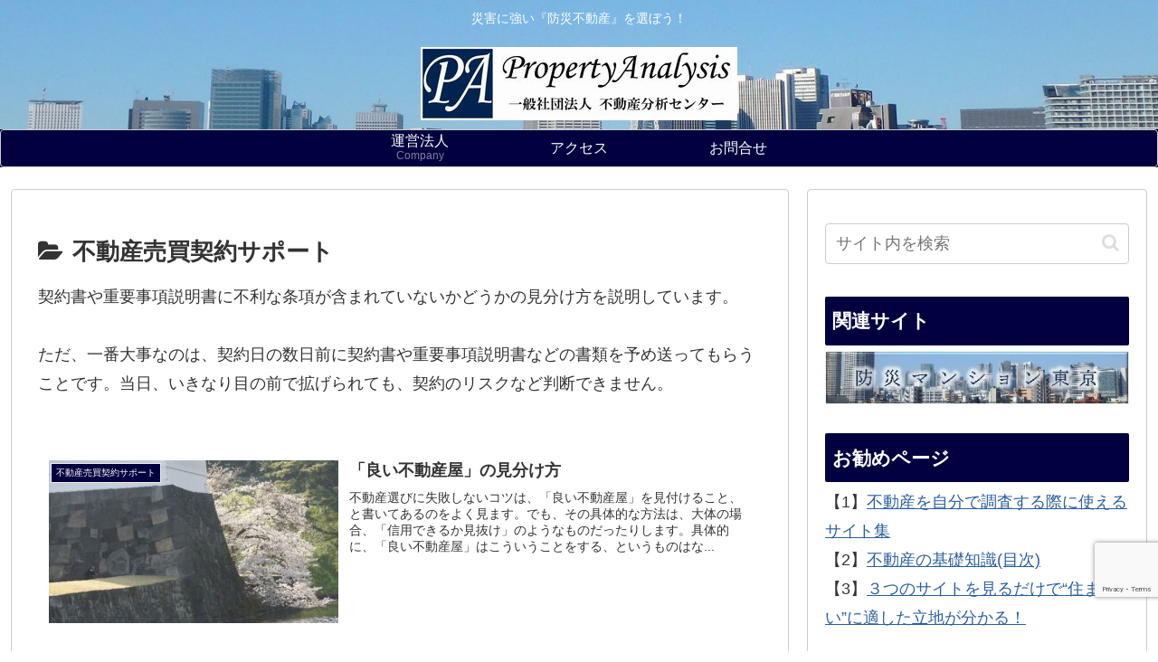

--- FILE ---
content_type: text/html; charset=utf-8
request_url: https://www.google.com/recaptcha/api2/anchor?ar=1&k=6Lcs5TUeAAAAAOkkJD6mRB1lPxtU1yhn_6PvY0I6&co=aHR0cHM6Ly9wcm9wZXJ0eS1hbmFseXNpcy5vcmc6NDQz&hl=en&v=PoyoqOPhxBO7pBk68S4YbpHZ&size=invisible&anchor-ms=20000&execute-ms=30000&cb=awevznyw5ztv
body_size: 48521
content:
<!DOCTYPE HTML><html dir="ltr" lang="en"><head><meta http-equiv="Content-Type" content="text/html; charset=UTF-8">
<meta http-equiv="X-UA-Compatible" content="IE=edge">
<title>reCAPTCHA</title>
<style type="text/css">
/* cyrillic-ext */
@font-face {
  font-family: 'Roboto';
  font-style: normal;
  font-weight: 400;
  font-stretch: 100%;
  src: url(//fonts.gstatic.com/s/roboto/v48/KFO7CnqEu92Fr1ME7kSn66aGLdTylUAMa3GUBHMdazTgWw.woff2) format('woff2');
  unicode-range: U+0460-052F, U+1C80-1C8A, U+20B4, U+2DE0-2DFF, U+A640-A69F, U+FE2E-FE2F;
}
/* cyrillic */
@font-face {
  font-family: 'Roboto';
  font-style: normal;
  font-weight: 400;
  font-stretch: 100%;
  src: url(//fonts.gstatic.com/s/roboto/v48/KFO7CnqEu92Fr1ME7kSn66aGLdTylUAMa3iUBHMdazTgWw.woff2) format('woff2');
  unicode-range: U+0301, U+0400-045F, U+0490-0491, U+04B0-04B1, U+2116;
}
/* greek-ext */
@font-face {
  font-family: 'Roboto';
  font-style: normal;
  font-weight: 400;
  font-stretch: 100%;
  src: url(//fonts.gstatic.com/s/roboto/v48/KFO7CnqEu92Fr1ME7kSn66aGLdTylUAMa3CUBHMdazTgWw.woff2) format('woff2');
  unicode-range: U+1F00-1FFF;
}
/* greek */
@font-face {
  font-family: 'Roboto';
  font-style: normal;
  font-weight: 400;
  font-stretch: 100%;
  src: url(//fonts.gstatic.com/s/roboto/v48/KFO7CnqEu92Fr1ME7kSn66aGLdTylUAMa3-UBHMdazTgWw.woff2) format('woff2');
  unicode-range: U+0370-0377, U+037A-037F, U+0384-038A, U+038C, U+038E-03A1, U+03A3-03FF;
}
/* math */
@font-face {
  font-family: 'Roboto';
  font-style: normal;
  font-weight: 400;
  font-stretch: 100%;
  src: url(//fonts.gstatic.com/s/roboto/v48/KFO7CnqEu92Fr1ME7kSn66aGLdTylUAMawCUBHMdazTgWw.woff2) format('woff2');
  unicode-range: U+0302-0303, U+0305, U+0307-0308, U+0310, U+0312, U+0315, U+031A, U+0326-0327, U+032C, U+032F-0330, U+0332-0333, U+0338, U+033A, U+0346, U+034D, U+0391-03A1, U+03A3-03A9, U+03B1-03C9, U+03D1, U+03D5-03D6, U+03F0-03F1, U+03F4-03F5, U+2016-2017, U+2034-2038, U+203C, U+2040, U+2043, U+2047, U+2050, U+2057, U+205F, U+2070-2071, U+2074-208E, U+2090-209C, U+20D0-20DC, U+20E1, U+20E5-20EF, U+2100-2112, U+2114-2115, U+2117-2121, U+2123-214F, U+2190, U+2192, U+2194-21AE, U+21B0-21E5, U+21F1-21F2, U+21F4-2211, U+2213-2214, U+2216-22FF, U+2308-230B, U+2310, U+2319, U+231C-2321, U+2336-237A, U+237C, U+2395, U+239B-23B7, U+23D0, U+23DC-23E1, U+2474-2475, U+25AF, U+25B3, U+25B7, U+25BD, U+25C1, U+25CA, U+25CC, U+25FB, U+266D-266F, U+27C0-27FF, U+2900-2AFF, U+2B0E-2B11, U+2B30-2B4C, U+2BFE, U+3030, U+FF5B, U+FF5D, U+1D400-1D7FF, U+1EE00-1EEFF;
}
/* symbols */
@font-face {
  font-family: 'Roboto';
  font-style: normal;
  font-weight: 400;
  font-stretch: 100%;
  src: url(//fonts.gstatic.com/s/roboto/v48/KFO7CnqEu92Fr1ME7kSn66aGLdTylUAMaxKUBHMdazTgWw.woff2) format('woff2');
  unicode-range: U+0001-000C, U+000E-001F, U+007F-009F, U+20DD-20E0, U+20E2-20E4, U+2150-218F, U+2190, U+2192, U+2194-2199, U+21AF, U+21E6-21F0, U+21F3, U+2218-2219, U+2299, U+22C4-22C6, U+2300-243F, U+2440-244A, U+2460-24FF, U+25A0-27BF, U+2800-28FF, U+2921-2922, U+2981, U+29BF, U+29EB, U+2B00-2BFF, U+4DC0-4DFF, U+FFF9-FFFB, U+10140-1018E, U+10190-1019C, U+101A0, U+101D0-101FD, U+102E0-102FB, U+10E60-10E7E, U+1D2C0-1D2D3, U+1D2E0-1D37F, U+1F000-1F0FF, U+1F100-1F1AD, U+1F1E6-1F1FF, U+1F30D-1F30F, U+1F315, U+1F31C, U+1F31E, U+1F320-1F32C, U+1F336, U+1F378, U+1F37D, U+1F382, U+1F393-1F39F, U+1F3A7-1F3A8, U+1F3AC-1F3AF, U+1F3C2, U+1F3C4-1F3C6, U+1F3CA-1F3CE, U+1F3D4-1F3E0, U+1F3ED, U+1F3F1-1F3F3, U+1F3F5-1F3F7, U+1F408, U+1F415, U+1F41F, U+1F426, U+1F43F, U+1F441-1F442, U+1F444, U+1F446-1F449, U+1F44C-1F44E, U+1F453, U+1F46A, U+1F47D, U+1F4A3, U+1F4B0, U+1F4B3, U+1F4B9, U+1F4BB, U+1F4BF, U+1F4C8-1F4CB, U+1F4D6, U+1F4DA, U+1F4DF, U+1F4E3-1F4E6, U+1F4EA-1F4ED, U+1F4F7, U+1F4F9-1F4FB, U+1F4FD-1F4FE, U+1F503, U+1F507-1F50B, U+1F50D, U+1F512-1F513, U+1F53E-1F54A, U+1F54F-1F5FA, U+1F610, U+1F650-1F67F, U+1F687, U+1F68D, U+1F691, U+1F694, U+1F698, U+1F6AD, U+1F6B2, U+1F6B9-1F6BA, U+1F6BC, U+1F6C6-1F6CF, U+1F6D3-1F6D7, U+1F6E0-1F6EA, U+1F6F0-1F6F3, U+1F6F7-1F6FC, U+1F700-1F7FF, U+1F800-1F80B, U+1F810-1F847, U+1F850-1F859, U+1F860-1F887, U+1F890-1F8AD, U+1F8B0-1F8BB, U+1F8C0-1F8C1, U+1F900-1F90B, U+1F93B, U+1F946, U+1F984, U+1F996, U+1F9E9, U+1FA00-1FA6F, U+1FA70-1FA7C, U+1FA80-1FA89, U+1FA8F-1FAC6, U+1FACE-1FADC, U+1FADF-1FAE9, U+1FAF0-1FAF8, U+1FB00-1FBFF;
}
/* vietnamese */
@font-face {
  font-family: 'Roboto';
  font-style: normal;
  font-weight: 400;
  font-stretch: 100%;
  src: url(//fonts.gstatic.com/s/roboto/v48/KFO7CnqEu92Fr1ME7kSn66aGLdTylUAMa3OUBHMdazTgWw.woff2) format('woff2');
  unicode-range: U+0102-0103, U+0110-0111, U+0128-0129, U+0168-0169, U+01A0-01A1, U+01AF-01B0, U+0300-0301, U+0303-0304, U+0308-0309, U+0323, U+0329, U+1EA0-1EF9, U+20AB;
}
/* latin-ext */
@font-face {
  font-family: 'Roboto';
  font-style: normal;
  font-weight: 400;
  font-stretch: 100%;
  src: url(//fonts.gstatic.com/s/roboto/v48/KFO7CnqEu92Fr1ME7kSn66aGLdTylUAMa3KUBHMdazTgWw.woff2) format('woff2');
  unicode-range: U+0100-02BA, U+02BD-02C5, U+02C7-02CC, U+02CE-02D7, U+02DD-02FF, U+0304, U+0308, U+0329, U+1D00-1DBF, U+1E00-1E9F, U+1EF2-1EFF, U+2020, U+20A0-20AB, U+20AD-20C0, U+2113, U+2C60-2C7F, U+A720-A7FF;
}
/* latin */
@font-face {
  font-family: 'Roboto';
  font-style: normal;
  font-weight: 400;
  font-stretch: 100%;
  src: url(//fonts.gstatic.com/s/roboto/v48/KFO7CnqEu92Fr1ME7kSn66aGLdTylUAMa3yUBHMdazQ.woff2) format('woff2');
  unicode-range: U+0000-00FF, U+0131, U+0152-0153, U+02BB-02BC, U+02C6, U+02DA, U+02DC, U+0304, U+0308, U+0329, U+2000-206F, U+20AC, U+2122, U+2191, U+2193, U+2212, U+2215, U+FEFF, U+FFFD;
}
/* cyrillic-ext */
@font-face {
  font-family: 'Roboto';
  font-style: normal;
  font-weight: 500;
  font-stretch: 100%;
  src: url(//fonts.gstatic.com/s/roboto/v48/KFO7CnqEu92Fr1ME7kSn66aGLdTylUAMa3GUBHMdazTgWw.woff2) format('woff2');
  unicode-range: U+0460-052F, U+1C80-1C8A, U+20B4, U+2DE0-2DFF, U+A640-A69F, U+FE2E-FE2F;
}
/* cyrillic */
@font-face {
  font-family: 'Roboto';
  font-style: normal;
  font-weight: 500;
  font-stretch: 100%;
  src: url(//fonts.gstatic.com/s/roboto/v48/KFO7CnqEu92Fr1ME7kSn66aGLdTylUAMa3iUBHMdazTgWw.woff2) format('woff2');
  unicode-range: U+0301, U+0400-045F, U+0490-0491, U+04B0-04B1, U+2116;
}
/* greek-ext */
@font-face {
  font-family: 'Roboto';
  font-style: normal;
  font-weight: 500;
  font-stretch: 100%;
  src: url(//fonts.gstatic.com/s/roboto/v48/KFO7CnqEu92Fr1ME7kSn66aGLdTylUAMa3CUBHMdazTgWw.woff2) format('woff2');
  unicode-range: U+1F00-1FFF;
}
/* greek */
@font-face {
  font-family: 'Roboto';
  font-style: normal;
  font-weight: 500;
  font-stretch: 100%;
  src: url(//fonts.gstatic.com/s/roboto/v48/KFO7CnqEu92Fr1ME7kSn66aGLdTylUAMa3-UBHMdazTgWw.woff2) format('woff2');
  unicode-range: U+0370-0377, U+037A-037F, U+0384-038A, U+038C, U+038E-03A1, U+03A3-03FF;
}
/* math */
@font-face {
  font-family: 'Roboto';
  font-style: normal;
  font-weight: 500;
  font-stretch: 100%;
  src: url(//fonts.gstatic.com/s/roboto/v48/KFO7CnqEu92Fr1ME7kSn66aGLdTylUAMawCUBHMdazTgWw.woff2) format('woff2');
  unicode-range: U+0302-0303, U+0305, U+0307-0308, U+0310, U+0312, U+0315, U+031A, U+0326-0327, U+032C, U+032F-0330, U+0332-0333, U+0338, U+033A, U+0346, U+034D, U+0391-03A1, U+03A3-03A9, U+03B1-03C9, U+03D1, U+03D5-03D6, U+03F0-03F1, U+03F4-03F5, U+2016-2017, U+2034-2038, U+203C, U+2040, U+2043, U+2047, U+2050, U+2057, U+205F, U+2070-2071, U+2074-208E, U+2090-209C, U+20D0-20DC, U+20E1, U+20E5-20EF, U+2100-2112, U+2114-2115, U+2117-2121, U+2123-214F, U+2190, U+2192, U+2194-21AE, U+21B0-21E5, U+21F1-21F2, U+21F4-2211, U+2213-2214, U+2216-22FF, U+2308-230B, U+2310, U+2319, U+231C-2321, U+2336-237A, U+237C, U+2395, U+239B-23B7, U+23D0, U+23DC-23E1, U+2474-2475, U+25AF, U+25B3, U+25B7, U+25BD, U+25C1, U+25CA, U+25CC, U+25FB, U+266D-266F, U+27C0-27FF, U+2900-2AFF, U+2B0E-2B11, U+2B30-2B4C, U+2BFE, U+3030, U+FF5B, U+FF5D, U+1D400-1D7FF, U+1EE00-1EEFF;
}
/* symbols */
@font-face {
  font-family: 'Roboto';
  font-style: normal;
  font-weight: 500;
  font-stretch: 100%;
  src: url(//fonts.gstatic.com/s/roboto/v48/KFO7CnqEu92Fr1ME7kSn66aGLdTylUAMaxKUBHMdazTgWw.woff2) format('woff2');
  unicode-range: U+0001-000C, U+000E-001F, U+007F-009F, U+20DD-20E0, U+20E2-20E4, U+2150-218F, U+2190, U+2192, U+2194-2199, U+21AF, U+21E6-21F0, U+21F3, U+2218-2219, U+2299, U+22C4-22C6, U+2300-243F, U+2440-244A, U+2460-24FF, U+25A0-27BF, U+2800-28FF, U+2921-2922, U+2981, U+29BF, U+29EB, U+2B00-2BFF, U+4DC0-4DFF, U+FFF9-FFFB, U+10140-1018E, U+10190-1019C, U+101A0, U+101D0-101FD, U+102E0-102FB, U+10E60-10E7E, U+1D2C0-1D2D3, U+1D2E0-1D37F, U+1F000-1F0FF, U+1F100-1F1AD, U+1F1E6-1F1FF, U+1F30D-1F30F, U+1F315, U+1F31C, U+1F31E, U+1F320-1F32C, U+1F336, U+1F378, U+1F37D, U+1F382, U+1F393-1F39F, U+1F3A7-1F3A8, U+1F3AC-1F3AF, U+1F3C2, U+1F3C4-1F3C6, U+1F3CA-1F3CE, U+1F3D4-1F3E0, U+1F3ED, U+1F3F1-1F3F3, U+1F3F5-1F3F7, U+1F408, U+1F415, U+1F41F, U+1F426, U+1F43F, U+1F441-1F442, U+1F444, U+1F446-1F449, U+1F44C-1F44E, U+1F453, U+1F46A, U+1F47D, U+1F4A3, U+1F4B0, U+1F4B3, U+1F4B9, U+1F4BB, U+1F4BF, U+1F4C8-1F4CB, U+1F4D6, U+1F4DA, U+1F4DF, U+1F4E3-1F4E6, U+1F4EA-1F4ED, U+1F4F7, U+1F4F9-1F4FB, U+1F4FD-1F4FE, U+1F503, U+1F507-1F50B, U+1F50D, U+1F512-1F513, U+1F53E-1F54A, U+1F54F-1F5FA, U+1F610, U+1F650-1F67F, U+1F687, U+1F68D, U+1F691, U+1F694, U+1F698, U+1F6AD, U+1F6B2, U+1F6B9-1F6BA, U+1F6BC, U+1F6C6-1F6CF, U+1F6D3-1F6D7, U+1F6E0-1F6EA, U+1F6F0-1F6F3, U+1F6F7-1F6FC, U+1F700-1F7FF, U+1F800-1F80B, U+1F810-1F847, U+1F850-1F859, U+1F860-1F887, U+1F890-1F8AD, U+1F8B0-1F8BB, U+1F8C0-1F8C1, U+1F900-1F90B, U+1F93B, U+1F946, U+1F984, U+1F996, U+1F9E9, U+1FA00-1FA6F, U+1FA70-1FA7C, U+1FA80-1FA89, U+1FA8F-1FAC6, U+1FACE-1FADC, U+1FADF-1FAE9, U+1FAF0-1FAF8, U+1FB00-1FBFF;
}
/* vietnamese */
@font-face {
  font-family: 'Roboto';
  font-style: normal;
  font-weight: 500;
  font-stretch: 100%;
  src: url(//fonts.gstatic.com/s/roboto/v48/KFO7CnqEu92Fr1ME7kSn66aGLdTylUAMa3OUBHMdazTgWw.woff2) format('woff2');
  unicode-range: U+0102-0103, U+0110-0111, U+0128-0129, U+0168-0169, U+01A0-01A1, U+01AF-01B0, U+0300-0301, U+0303-0304, U+0308-0309, U+0323, U+0329, U+1EA0-1EF9, U+20AB;
}
/* latin-ext */
@font-face {
  font-family: 'Roboto';
  font-style: normal;
  font-weight: 500;
  font-stretch: 100%;
  src: url(//fonts.gstatic.com/s/roboto/v48/KFO7CnqEu92Fr1ME7kSn66aGLdTylUAMa3KUBHMdazTgWw.woff2) format('woff2');
  unicode-range: U+0100-02BA, U+02BD-02C5, U+02C7-02CC, U+02CE-02D7, U+02DD-02FF, U+0304, U+0308, U+0329, U+1D00-1DBF, U+1E00-1E9F, U+1EF2-1EFF, U+2020, U+20A0-20AB, U+20AD-20C0, U+2113, U+2C60-2C7F, U+A720-A7FF;
}
/* latin */
@font-face {
  font-family: 'Roboto';
  font-style: normal;
  font-weight: 500;
  font-stretch: 100%;
  src: url(//fonts.gstatic.com/s/roboto/v48/KFO7CnqEu92Fr1ME7kSn66aGLdTylUAMa3yUBHMdazQ.woff2) format('woff2');
  unicode-range: U+0000-00FF, U+0131, U+0152-0153, U+02BB-02BC, U+02C6, U+02DA, U+02DC, U+0304, U+0308, U+0329, U+2000-206F, U+20AC, U+2122, U+2191, U+2193, U+2212, U+2215, U+FEFF, U+FFFD;
}
/* cyrillic-ext */
@font-face {
  font-family: 'Roboto';
  font-style: normal;
  font-weight: 900;
  font-stretch: 100%;
  src: url(//fonts.gstatic.com/s/roboto/v48/KFO7CnqEu92Fr1ME7kSn66aGLdTylUAMa3GUBHMdazTgWw.woff2) format('woff2');
  unicode-range: U+0460-052F, U+1C80-1C8A, U+20B4, U+2DE0-2DFF, U+A640-A69F, U+FE2E-FE2F;
}
/* cyrillic */
@font-face {
  font-family: 'Roboto';
  font-style: normal;
  font-weight: 900;
  font-stretch: 100%;
  src: url(//fonts.gstatic.com/s/roboto/v48/KFO7CnqEu92Fr1ME7kSn66aGLdTylUAMa3iUBHMdazTgWw.woff2) format('woff2');
  unicode-range: U+0301, U+0400-045F, U+0490-0491, U+04B0-04B1, U+2116;
}
/* greek-ext */
@font-face {
  font-family: 'Roboto';
  font-style: normal;
  font-weight: 900;
  font-stretch: 100%;
  src: url(//fonts.gstatic.com/s/roboto/v48/KFO7CnqEu92Fr1ME7kSn66aGLdTylUAMa3CUBHMdazTgWw.woff2) format('woff2');
  unicode-range: U+1F00-1FFF;
}
/* greek */
@font-face {
  font-family: 'Roboto';
  font-style: normal;
  font-weight: 900;
  font-stretch: 100%;
  src: url(//fonts.gstatic.com/s/roboto/v48/KFO7CnqEu92Fr1ME7kSn66aGLdTylUAMa3-UBHMdazTgWw.woff2) format('woff2');
  unicode-range: U+0370-0377, U+037A-037F, U+0384-038A, U+038C, U+038E-03A1, U+03A3-03FF;
}
/* math */
@font-face {
  font-family: 'Roboto';
  font-style: normal;
  font-weight: 900;
  font-stretch: 100%;
  src: url(//fonts.gstatic.com/s/roboto/v48/KFO7CnqEu92Fr1ME7kSn66aGLdTylUAMawCUBHMdazTgWw.woff2) format('woff2');
  unicode-range: U+0302-0303, U+0305, U+0307-0308, U+0310, U+0312, U+0315, U+031A, U+0326-0327, U+032C, U+032F-0330, U+0332-0333, U+0338, U+033A, U+0346, U+034D, U+0391-03A1, U+03A3-03A9, U+03B1-03C9, U+03D1, U+03D5-03D6, U+03F0-03F1, U+03F4-03F5, U+2016-2017, U+2034-2038, U+203C, U+2040, U+2043, U+2047, U+2050, U+2057, U+205F, U+2070-2071, U+2074-208E, U+2090-209C, U+20D0-20DC, U+20E1, U+20E5-20EF, U+2100-2112, U+2114-2115, U+2117-2121, U+2123-214F, U+2190, U+2192, U+2194-21AE, U+21B0-21E5, U+21F1-21F2, U+21F4-2211, U+2213-2214, U+2216-22FF, U+2308-230B, U+2310, U+2319, U+231C-2321, U+2336-237A, U+237C, U+2395, U+239B-23B7, U+23D0, U+23DC-23E1, U+2474-2475, U+25AF, U+25B3, U+25B7, U+25BD, U+25C1, U+25CA, U+25CC, U+25FB, U+266D-266F, U+27C0-27FF, U+2900-2AFF, U+2B0E-2B11, U+2B30-2B4C, U+2BFE, U+3030, U+FF5B, U+FF5D, U+1D400-1D7FF, U+1EE00-1EEFF;
}
/* symbols */
@font-face {
  font-family: 'Roboto';
  font-style: normal;
  font-weight: 900;
  font-stretch: 100%;
  src: url(//fonts.gstatic.com/s/roboto/v48/KFO7CnqEu92Fr1ME7kSn66aGLdTylUAMaxKUBHMdazTgWw.woff2) format('woff2');
  unicode-range: U+0001-000C, U+000E-001F, U+007F-009F, U+20DD-20E0, U+20E2-20E4, U+2150-218F, U+2190, U+2192, U+2194-2199, U+21AF, U+21E6-21F0, U+21F3, U+2218-2219, U+2299, U+22C4-22C6, U+2300-243F, U+2440-244A, U+2460-24FF, U+25A0-27BF, U+2800-28FF, U+2921-2922, U+2981, U+29BF, U+29EB, U+2B00-2BFF, U+4DC0-4DFF, U+FFF9-FFFB, U+10140-1018E, U+10190-1019C, U+101A0, U+101D0-101FD, U+102E0-102FB, U+10E60-10E7E, U+1D2C0-1D2D3, U+1D2E0-1D37F, U+1F000-1F0FF, U+1F100-1F1AD, U+1F1E6-1F1FF, U+1F30D-1F30F, U+1F315, U+1F31C, U+1F31E, U+1F320-1F32C, U+1F336, U+1F378, U+1F37D, U+1F382, U+1F393-1F39F, U+1F3A7-1F3A8, U+1F3AC-1F3AF, U+1F3C2, U+1F3C4-1F3C6, U+1F3CA-1F3CE, U+1F3D4-1F3E0, U+1F3ED, U+1F3F1-1F3F3, U+1F3F5-1F3F7, U+1F408, U+1F415, U+1F41F, U+1F426, U+1F43F, U+1F441-1F442, U+1F444, U+1F446-1F449, U+1F44C-1F44E, U+1F453, U+1F46A, U+1F47D, U+1F4A3, U+1F4B0, U+1F4B3, U+1F4B9, U+1F4BB, U+1F4BF, U+1F4C8-1F4CB, U+1F4D6, U+1F4DA, U+1F4DF, U+1F4E3-1F4E6, U+1F4EA-1F4ED, U+1F4F7, U+1F4F9-1F4FB, U+1F4FD-1F4FE, U+1F503, U+1F507-1F50B, U+1F50D, U+1F512-1F513, U+1F53E-1F54A, U+1F54F-1F5FA, U+1F610, U+1F650-1F67F, U+1F687, U+1F68D, U+1F691, U+1F694, U+1F698, U+1F6AD, U+1F6B2, U+1F6B9-1F6BA, U+1F6BC, U+1F6C6-1F6CF, U+1F6D3-1F6D7, U+1F6E0-1F6EA, U+1F6F0-1F6F3, U+1F6F7-1F6FC, U+1F700-1F7FF, U+1F800-1F80B, U+1F810-1F847, U+1F850-1F859, U+1F860-1F887, U+1F890-1F8AD, U+1F8B0-1F8BB, U+1F8C0-1F8C1, U+1F900-1F90B, U+1F93B, U+1F946, U+1F984, U+1F996, U+1F9E9, U+1FA00-1FA6F, U+1FA70-1FA7C, U+1FA80-1FA89, U+1FA8F-1FAC6, U+1FACE-1FADC, U+1FADF-1FAE9, U+1FAF0-1FAF8, U+1FB00-1FBFF;
}
/* vietnamese */
@font-face {
  font-family: 'Roboto';
  font-style: normal;
  font-weight: 900;
  font-stretch: 100%;
  src: url(//fonts.gstatic.com/s/roboto/v48/KFO7CnqEu92Fr1ME7kSn66aGLdTylUAMa3OUBHMdazTgWw.woff2) format('woff2');
  unicode-range: U+0102-0103, U+0110-0111, U+0128-0129, U+0168-0169, U+01A0-01A1, U+01AF-01B0, U+0300-0301, U+0303-0304, U+0308-0309, U+0323, U+0329, U+1EA0-1EF9, U+20AB;
}
/* latin-ext */
@font-face {
  font-family: 'Roboto';
  font-style: normal;
  font-weight: 900;
  font-stretch: 100%;
  src: url(//fonts.gstatic.com/s/roboto/v48/KFO7CnqEu92Fr1ME7kSn66aGLdTylUAMa3KUBHMdazTgWw.woff2) format('woff2');
  unicode-range: U+0100-02BA, U+02BD-02C5, U+02C7-02CC, U+02CE-02D7, U+02DD-02FF, U+0304, U+0308, U+0329, U+1D00-1DBF, U+1E00-1E9F, U+1EF2-1EFF, U+2020, U+20A0-20AB, U+20AD-20C0, U+2113, U+2C60-2C7F, U+A720-A7FF;
}
/* latin */
@font-face {
  font-family: 'Roboto';
  font-style: normal;
  font-weight: 900;
  font-stretch: 100%;
  src: url(//fonts.gstatic.com/s/roboto/v48/KFO7CnqEu92Fr1ME7kSn66aGLdTylUAMa3yUBHMdazQ.woff2) format('woff2');
  unicode-range: U+0000-00FF, U+0131, U+0152-0153, U+02BB-02BC, U+02C6, U+02DA, U+02DC, U+0304, U+0308, U+0329, U+2000-206F, U+20AC, U+2122, U+2191, U+2193, U+2212, U+2215, U+FEFF, U+FFFD;
}

</style>
<link rel="stylesheet" type="text/css" href="https://www.gstatic.com/recaptcha/releases/PoyoqOPhxBO7pBk68S4YbpHZ/styles__ltr.css">
<script nonce="-0w1UVFXlYlKDB7cxxAhUA" type="text/javascript">window['__recaptcha_api'] = 'https://www.google.com/recaptcha/api2/';</script>
<script type="text/javascript" src="https://www.gstatic.com/recaptcha/releases/PoyoqOPhxBO7pBk68S4YbpHZ/recaptcha__en.js" nonce="-0w1UVFXlYlKDB7cxxAhUA">
      
    </script></head>
<body><div id="rc-anchor-alert" class="rc-anchor-alert"></div>
<input type="hidden" id="recaptcha-token" value="[base64]">
<script type="text/javascript" nonce="-0w1UVFXlYlKDB7cxxAhUA">
      recaptcha.anchor.Main.init("[\x22ainput\x22,[\x22bgdata\x22,\x22\x22,\[base64]/[base64]/[base64]/[base64]/[base64]/[base64]/KGcoTywyNTMsTy5PKSxVRyhPLEMpKTpnKE8sMjUzLEMpLE8pKSxsKSksTykpfSxieT1mdW5jdGlvbihDLE8sdSxsKXtmb3IobD0odT1SKEMpLDApO08+MDtPLS0pbD1sPDw4fFooQyk7ZyhDLHUsbCl9LFVHPWZ1bmN0aW9uKEMsTyl7Qy5pLmxlbmd0aD4xMDQ/[base64]/[base64]/[base64]/[base64]/[base64]/[base64]/[base64]\\u003d\x22,\[base64]\\u003d\\u003d\x22,\x22JsKzQcKDwpfCnioDahLCrWDDrU8sw6wWw4nDqCtbWHtROMKKw4pMw7Z4wrIYw53DhyDCrTrCvMKKwq/DlgI/ZsKcwqvDjxkffMO7w47DosKtw6vDolvCq1NUccOlFcKnC8Kxw4fDn8KmDxl4wobCnMO/[base64]/w61bw77DrsKNw7DCvwjCsURue8OTw780KQDCjMKZMcKKQMOMcRsNIVzCpcOmWTYHfMOaQMOOw5p+A2zDtnUcCiR8wrhdw7wzesKpYcOGw5DDlj/[base64]/CtQQPw7geEArDocK9wp7DqcKlwoLDgwNIw43CocOBOcOOw49Qw6EbKcKzw7BhJMKnwqbDt0TCncKxw6vCggEOBMKPwohFLyjDkMK2DFzDisOvHkV/QB7DlV3CvnB0w7Q5XcKZX8O6w7nCicKiMlvDpMOJwoDDvMKiw5dNw79FYsKswq7ChMKTw6TDiFTCt8K8Dxx7bXPDgsOtwoMyGTQZwqfDpEt5fcKww6MhUMK0TEPClS/Ch1bDnFEYMTDDv8OmwrNmI8OyGiDCv8KyKXNOwp7Dh8KWwrHDjF/Dr2pcw4soa8KzHsO2Uzc2wrvCsw3Dt8OxNmzDoEdTwqXDn8KKwpAGHcOiaVbCssKOWWDCjXl0V8OYNsKDwoLDlMKNfsKOEMOxE3RQwrzCisKawqTDncKeLx/DoMOmw5xKN8KLw7bDlsKWw4RYLyHCksKaNDQhWTLDjMOfw57CtcKiXkYkdsOVFcOvwo0fwo0/[base64]/Dg8OWwpXCtcKmw73Ct1AOfzsyPhsYRz9Iw7LCtMKtM8OubjjCl0vDrcOJwpDDuRDDs8KfwqdPIiPDnCdlwod1GcO7w4AwwpFYF2TDjsO3NMKswr5Tax8Ow4vDssKRPzPCtsK+w4bDtWDDkMKMV1Q/wotkw79NcsOAwqRwS1zCiANdw4FZbsOSV1/CkRjCrBHCoVZ0MsOpO8KSecK1KsO+QMO3w7YmOlt4CwzCosO8WB/DpsKAw6XDlTvCuMOJw4xUfwXDgkDCn1Zfwo07fMKga8OMwpNcSUIzRMOmwqh9eMKjVQXCn2PDuy0QOQdvT8KSwp9SQcOowoNHwr1Bw6rCqApxwpl7BFnDucOZRsOmNFHDlDlzKnDCpEXCtsOqTMO/[base64]/Dj8OIN8OJVMONMQXDgmnCnsO4G8O2wpBWw5zClcOIwpPDlSVrHMOENULCmnPCkl7CnU/DpXYEwp8SAcKVw7TDrcKwwqhqTVXCpXF/O3/Dj8K6IMKEQjsdw6YSR8K+RcOKwpTCl8OvBibDpsKawqTDvwJgwrnCjMOgHMOuQcOqJhLCksO1VcO5eSITw4U7wpHCrcOXCMOsGsOvwq3CjyvCoVEsw4XDsDPDnRhOwpXCjA8Iw5V0UE8Mw5A5w4lvEWnDlR/[base64]/CoMODw75zwpXDmTTDu1U5EzEXUG/[base64]/wovDjghcCUXCmMKRwodsK8OYw4NYwqlxIsOKTUs+NMOvwqhzb3A/[base64]/dcKAWSLDnMKwPsOiw47Dn8OGOxVvw7BYdkpJw7JYw4zCpcOnw7HDr3fDjMKaw6hUTcO7CW/[base64]/ChwHDgMKEw7lJbMKHYsK9w7RvORDDmW/[base64]/CiDwNV8O2ecO/[base64]/wqPClcOTwovChAbDmWxRw7jDmE4bw7YZw4nCnMOmFlHCn8OAw69XwpnCnm0AXhTCj37DjMK2w5PCj8KrD8Kow5BvA8Okw4rCo8OqAD/CkFXDt05bwpLDuy7ClcK8QBUfOBDDi8KMG8KkbBvDhDbCm8OvwpsAwqbCrRLDmlFyw7fDqFrCvzjDmcO0UMKJwojDrVkSFnDDhW89PsODecOSXlgyXDnDv0NDZVnClyJ6w7lww5LCqsO0acOQwrLCrsO1wq/ClmVbBsKuYUnCpx89w4TCg8K/cXMmZcKiwqQxw4Q1CyHDrMKYfcKGZWTCj0zCo8Kbw7RvGUkkFHl9w4EawoBHwpHCh8Kjw6zCkgXCnSp/Z8Kkw44HEjjCv8K1wpFMKXZcwqY0L8K6UizDqCYcw7TCqyjCrzFmSVUKRRnDhC0+wpXDm8OoIDNPNsKHwoZJRcK/w7LCiU81D2E3eMO2RMOywrnDgsKQwooiwrHDoA/DpcORwrskw5M0w4YCRXLDnw02w4vCnmPDnsKUe8K+woMfwr/DocKFQMOQbMKkwp1AJVbCsjBYCMKRWsO1MMKmwoYOBUvCs8OqScKvw7vCpcOewpsLDRUlw63ChMOcKcONwoNyYVDCol/CiMKEA8OYPk0yw4HDnMKuw58eRMOiwrJdO8OFw4hLAMKIw6xAE8K9ejEUwplFw4HCk8Kiw5nCncKodcOVwoDCu31ww5fCpCXCscK0QcKRIMKewokXVMOjHcKowql3bsOtw77Dq8KUeHolwrJQDsOLw50Yw7dJwq7DsxbCnmzChcKQwqTCosKnw47Cgy7CssKyw6/CmcOFQsOWfUguCkI0NHXDrHh7w6LDpV7Ci8OHXCkwacOJfhvDoSHCu0zDhsO/PMKrXxbDtsKxTzDCqsOFI8O3SWDCqlTDihPDrw1KWcKVwod4w67Cu8Kdw6XCggjCsmJASxtANmt4C8KtAC1aw4/[base64]/CgsOXwqkgw6/[base64]/wo0PNcOgA27DijjCq8O3wqphREzCjsO5wrI/[base64]/[base64]/Dr8OJf8OeBR4SLlTCkQlVwr/[base64]/CoB5tNnXDnMKFD8KlEcOoEMKAL20QwoY/WTnDjlzCv8OiwrrDssOtw6xSLHnCrcOnLHjCjAACNUlOFcKEG8KMQ8Kyw5fCjzvDmMOdwoHDnXkBUw5Vw7rDrcK8A8O2IsKfw4Q3wprCpcKJY8O/wpUnwpPCkwgRQS9Hw4DCtncrPcKqwr82w4LCn8O1MRlPEMKXOSjCpB7Ds8OpLcKiOxvDu8Oawr/DiBLCjcK/cjsJw7tqcEPCtnoFw6N/[base64]/CscKNJ8KqPcKhHMK7w53CqcK4wr5mwoDDqmI3wq7DqR3CinkSwrEQL8K1Cy/ChsOTwpnDrcOqR8OZVsKXN0Aww6hDw7oHEsOqw7XDj2/[base64]/Ck8Kmw7dlwpzCqEMBwpLCvTzCksKKwrEjw7AqYcKpOxVowrDDrzPChijDgmHDnQ3CvsKNCARDwqlAwp7Dmz3CosKvw7YWwrlDG8OKwpTDvMKWwpXCoRRuwqfDjsOiOiwwwq/Clix2REtZw5jCvFA/T2nCiwDCoXLDksK9woHClkvDjUHCjcKSYFl4woPDl8KpwoPDp8OXKMK/[base64]/Dg8OHw6vCpMOWwpghVsK5wqlXTFEowoRrwowmF8KCwqnDq13Dt8KZw6XCjMKQOWJSwpE/wrnCsMKxwoEzEcO6P2LDr8OlwpLCmsOawoDCpzzDmy7ClsO1w6DDi8O/[base64]/DtURmwrjDiW8fAMO7fnnCmG3CrMK3w6InOnF0w6AXKcOtKMKQG0paMxXCtHvCnMKOBsOoc8OOeFfDlMKvScO6MUjCiVLDgMKSD8O2w6fCszU5FTlqwrLCjMKGw4DCscOgw6DCs8KAbSRyw6/DhH/[base64]/w6ZWW2HDucO7JBx8Emx4w5jDrkh2w5fCi8K/VcONP2Fuw4I+PcKxw7vCtsOswrLCq8OJHV8/JDBGKVcfwrrDqn9uZ8OOwrA5wpx8EMK0TcOiBMKMwqPDqMOgDMOdwqHCkcKWw64ow6U1w4cMb8KMPTV1wqvClMOowr/Cn8OCwqfDpHLCp2jDmMOgwpd9wr7Cu8K1dcKiwp9ZU8OSw7rCuT4ZA8Ksw7gVw7QawqnDpsKhwrtAMMKvSMK+wobDliLCtkTDlGMgXiQ6Kk/Cm8KWB8OFBGERBU7Di3FSDSFDw6Q5Z3LDpgE4GyzChgdOwpl+wqR/[base64]/[base64]/wrDCqRHDj8OvwrcVeMO+wr5XWsK8ScK7w58Kw4zDqsKrWhvCpsOcw7LDi8OywpDCuMOUeTpGw7YubCjDq8KuwrPDu8OPwpPCncKrwqvCly7CmWNtwo/DqcKqPAVFUgvDjiZowr3CncKPwp7Du3DCpsOqw5Vhw5bCgMK2w59WY8ObwofCpB7DoTXDinh5Tg/Cj08ccw4EwqBuVcOAaSdDXDHDi8Onw6sqw6tyw7rDiCrDq2TDh8KXwrTCucK3wqUkDsKjCcO4N0NRKsKUw5/[base64]/CpcOGJMKXQsOww7nCnmnCrx/CmlQcw5fDjsOlPycGw7HDljkuw6p8wrQxwqFUJyoowqIKw5xaYipXUnjDgW/[base64]/woLCjsKINMOiwocTwqowbHY4w40DNcONwpMbZHl0wpkiwoHCkE7Cs8KQSWkmwonDtCxwI8KzwqnCr8Ojw6fCsW7Dg8OCHxxrw6rDm2JYYcO8wqp5w5bCpsKpw5k/w7lJwoTDshZnQ2jCjMOoWlVRw7PCgsOtERZFw63CqlbCv10zCCbDrEE4JknCq1XCgipbG27CnsK+w4vCrBbCqklSAMO1w5kVVsOqwrMjwoDCu8OgNVJ4w7/DtFLCsRfDiWrCtAYqTMOwG8OKwrUEw43DrA98wrrCk8OTwoXCnjvDuFJBPgvCusOBw7YAYBlPFcKiw7nDpDjDgQNQZAvDmMKBw5/ClsO7QMOKw6XCu3Mqw4NoaGM1AnTDk8OxRcKlw7xWw4TCrQzDk1zDuUcSXcOcW1EIMFhhVsKcNsOlwo7CjyLCosKuw6FPwq7DtivDicOze8OiAMOoBnReNEgOw6QRQkzCqcKvfkMew6jCsFNvRsOXf2/DhDTDkHAhCsOQJTDDusO2woHCuE01w5DDiSh/YMKSEEZ+VUTDusO2wotzfDzDicO1wrzCh8KFw50lwpTDqcO9w6LDl3PDgMKww5zDohjCq8Kbw67DjcOeM2HDhcOoE8OIwqAVXcO0IMOlD8OKEWYWwr8TdcOwDTXCkTXDsXnCjcOAXD/CukTCk8O4woXDp0XCo8Olw6oJaEA3wotGw4UWw5PCtsKeUsKgcsKeJRvCpMKiUcO9Qh1TwpLDtcK8wqDDkMK0w5XDgMKgwp1qwoXCmMOEUcOvFsOyw71kwpYdwp4NNW3DgMOqZ8Kww5oPw6hrwp4/CRpCw4oaw6p7CMKMXmNawrjDmcOaw57DmsKHRizDrnbDqgzDu3/CpsKSNMOwFw/DicOqCMKBw5ZSKSHDjXDDjTXCjgY6woDCswcfwprCjsKqwqQHwqxdFwDDtcKEwrh/FG4qLMK+wpfDmsOdFsObB8OuwoU+FMO5w7XDmsKQEDJLw4DCjRltcE5cw63Cm8KWCsO1LUrDl3NbwpIQM03CpMO0w5pIZBtMCsO3w4kqecKKKsKNwpF1w5JiZjvCiGVbwoLCoMKaMXh+w5wSwocLYMOjw5bCr3HDs8OgeMOJwrTCqD9aJh7CicOKwq/CoSvDt20gw5tlBnXCmsORwowUecOcFMKmOABFw6zDsnobwr9HcHvCjsOEAGxawq56w4jCoMOpw5sTwrHCn8KeSMKgw7YxQAFWU2sJaMOdEsKzw5kuwr4sw4xkUMOZWS5KKjULw5rDthPDucOgF1IwVHsmw6zCoEFabWtnF0/Dv3zCsyskWlgPwqjDgFXCpDNGc20ET3wrGsK9w7cIfxLCkcKpwq4yw50PW8OPN8OzGgFBJsONwqpnwr59w7bCmMOVesOqF1HDmcOsdMKCwr/CqDxQw5nDsWzCpArCpsK+w4vDs8KQwqQHw6wbMyMhwp8ZVg1KwrnDnsOwb8Klw7vCsMONw4cQMsOrIBQDwrw5CcKVw40Gw6d4bcKkw4RTw6MXwqfCksK/NRPCmGjCgMOQw7LDj2pcJsONw6rCqCgbJizDmWsKw7UMD8OXw4ltWEfDocO4Ug4ew4NgLcO9wo/DjcKxL8O0VsOqw5fCr8KgDiNWwq4RP8KfN8OHwoDDkivChMK5w4TDqwFWf8KfAyTCo10Nw5NOKndPwqzDuExTw6zDosOMwpUuA8KPwqHDuMKQIMOnwqLDhMOXwprCixvCtFx2G2jCqMKJGmYowr/DusKPwqJGw7zDp8OjwqrCi05dUnwWwq47woPDnyENw6AFw6Qxw5zDtMOyWMKmcsOawpHCtsKewqXComM9w4vCjsOKUhEiNcOBDAzDp2bChybDnMKUfcKww5fDsMOKUkrCv8K4w7c/EcKow43DlXnCicKrM2/Cj2nCkgrCrUTDucO7w5tuw4DCmTLCpXkawpEAw4QKHcKHecKcw51xwqh7wpTCklDDk04bw73DsizClVDDsAkpwrbDisKVw41xbgXDvjDCo8O2w54/[base64]/DssOsEHlAA0NDw6JYwrcVEsKzw4okworDjGNkwofCkVprwo/Cghd7SMOgw5jDjsKtw6PDihFgGlDCl8OwCRdccsKgA37ClHLCtcOxdX/Cng8fJHjDqjrCk8OCwr3DnMODJVXCkDpLwonDtSMowo3CvsK6wqRtwonDlhR7RjzDlcO+w5JVHsO3wq/DgHTDkcOdRg/CtEhqwrvCkcK6wqM/wrkbLsKUUkp5a8KhwrsnX8OBecOdwqXCrsOpw7PCog5IOsKvZMK+QirCkGZSwqIwwokCHMOQwr3CmTfDsl5ybcKPGsKlwrw5PEQmMgwEU8KQwoHCrSvDtsKGwpDCngw5JzAfZksgw6cLwp/Dmn9Ww5fDlB7CkxbDvMOlN8KnMcKEwoEaPibDoMO2Cl3DnsOFwpXDgRHDqX0rwqDCuS8SwrPDiiHDucKSw6R9wpbDtcO+w4l5wp0Rwr5Gw4coJcKWCcOZJm3Du8KlP3JWZ8K/[base64]/[base64]/DlcOgMBwRNcOIw4ZLw6d/[base64]/CtcKRacKFwqvCgC4KwpPDgFYkRcK8fBE4w58Mw4M+w5BGwpJma8OwBsOpC8KVa8OoG8O2w5PDmnXCvm7CqMKPwqnDncKqQDnDujYsw4rDn8OQwqnDlMKNNGY1wqIcwpnCvAQNDsKcw7bChD5IwpRSw4YnTcOUwo7DhF08bWBANcKDA8OmwpMdA8OmembDiMKGFsO/[base64]/NAwIw43DpMO8w4PCkcOOw5hIw73CuD1pwqrDvMO5w7XCkcO3Vy1ZMsKqaSrCmsOXQcOEMw/[base64]/DhxNrwpfCjwEPw4gJPSfDm8KQw47CvUbCmQV0JMOOeCXDtcKEwr3Ds8OLwrnCvAAWA8Okw58vTlHDisOswpsGLjV1w4bClsKlD8ODw51qTwfCq8Kcwqw4w68QeMKMw4XDuMONwr/[base64]/DlcKebHbCmm1EesKxf0XCnsOWCsOvFMO1wrNYBsOyw5/DusOhwp/[base64]/DlMORDXXCs8KWw6nCgDQZLll3w5AtBcKeU2XClh/[base64]/[base64]/[base64]/[base64]/CtSYowqLCtsKnVsKwIHHCpcKOwq0Tw5jDgTZWw61VPBTCnC3CniFpwpIRwrR1w79abVzClMK/w7EkFCN/F3omZhhJeMOOcSQ2w5NOw5vChMOuwrxAMnd6w4FIITxbwrvDoMOOCVbClUtQSsK5R1xdU8Ohw7zDqcOMwqQnCsKueHoHFsKYVsOGwp0gdsKiSn/[base64]/[base64]/w5l+P8O+w6jCgRokwrPDqsOew4RSwpjDv33CrF3Dqk/[base64]/DkgI2wqrDlV4jw4ANw6ZDcMK4w4hDw7R0w7vDiAhEwovCl8KDU3vClw8xMT4Rw5VQMcO+VgoZw6EYw6fDr8OrJsKcQ8KgPRDDgsKRVjHCpsOvHXQgRsOhw57DoT/[base64]/w7oOw5FQwoZvGcOxw7gfU8OgwrcJwqXCmcOkHn8vPTzCqHpBw5fCg8OVA3Quw7l9asOOwpfCk0PDimYiwp0BT8O/FMKwfTTCvCbCicOuwqjDg8KIXkEuRlBZw4wAw7gnw4DDjMOgCnLCjMKHw7dMFTNNw75Fw4DCn8O/w78rGsOqwofDuhPDnjRcIcOqwpRoUMKLRHXDrcK6woZywqHCnsK9QEDDksOXwpAfw4Y0w7bCvyIyesK7FGg1ZGzCj8KocBAiw4/DtsKJK8OFw57CrDpMLsK3ecKcw77CkXJQWF3CoQViVcKNEMK2w6hzJBnCi8OuHjBsX1l0QzteP8OrO1PDgD/DslsKwqXDjzJQw4RYwr/CpE/[base64]/DrcOQwqpYdcK/fcKSwqbDn2/Do8K4wq0qFMK1VXlGw6opw6wHM8OVBCMhw6wtJ8KWScO7cgzCo39idMOvKWjDmhxoAMKrQMOFwpFGFMORXsOSP8ODwocRfREMRGvCrlbCrBTCrTlBEVrDu8KCwrzDs8OUHBHCpjDCv8O1w57DjXvDs8O7w5Bhey/ChH1vLnrCh8KubCBcw4rCrsKscH5vU8KJa3fDu8KUHjjCqMKvw4gmJGt8TcKRNcKsOi9FCQLDgF7ClAcqw6XDjcOSwp58cl3CtlJ/[base64]/Dug85ccK4fV/DjkTDijjCjRPCvcKfw5omaMKqYcOYM8KqAMOEwp3DkcKkw5JBw7Zgw4B5W07Dh3bDq8KwX8OYw5sow4PDvFzDo8OGGkcbEcOmE8KwC0LCqcObNTYNHsOjwoNMPBDDhUpRwrlHc8K0ZCkLw7/DqAzDrcOdwoc1CsOPw7DDj24iw6wPYMOdH0HCvFvCgAIpMCjDqcO7wrnDnWMEWztNN8Krwrd2w6hCw77CtXATKlzCqSHDtcONTg7DgMKwwqM2w6VSwrsKwqIfRcK9LjFtYsOZw7fCkXY8w7DDtcKywr5seMKhJsOHw6cUwpPCkS3CscKSw5/[base64]/CpD/CunfDgXwrd8Osw68VwpF9wpp1WGHCmMOWCWcfHcK4UkBxw70+DFjDksKnw7UDNMO9wo4bw5jDtMOpw7dqw5/Ck2/DlsOsw6JxwpHDscK4wq4fw6IbdsKoGcKzTDgRwpPCosO5w5zDh0vDnDgBwozDlGsUZcOURGIsw5Edwr1UEzTDgkRYwqh6wprChMK7wrTCsltOI8KYw5/CrMKcF8OKLsOZw4BMwpjCucOKZcONWsOvbMOFQBXCnSxnw6LDl8Ktw77DhBrCg8Obw69pLmnDqGpqw4R/[base64]/w7/CkCUkwrwzw5/[base64]/Dky8EEMKsbS8dasK/RxzCkcKyQU/[base64]/CnhDDqykwwqcMwrrDggPCpWdtJMKow67DrE/Co8KpaA/DgDp+woXDk8OWwoxmwqYvBcOSwozDisOhJDxVYHfCuBs7wqpbwoRrF8K/w53DicOtwqA1wr0VBQYISkXCqsKELQHDssOgX8KYDiTCgMKIwpXDq8O/[base64]/w5F7w5kgwptVwoQcw4F4CsKeJkIjwo3CvcObwobCjsKHYVsdwpLCmcKVw5lmTDjCosO+wqUicMO5dQl+B8KsBHtFw6p8G8O0ITBwbMKaw598G8KsATXCj3YWw41Rwp3Cg8Ovw7LCqU3Cn8KtPcKhwpnCncKTUgvDrsOjwo7ClwPDrUg7w4DClVxew6ATeTLCtcKaw5/DpGnClC/CvsK+wpxdw4c3w7I8woVcwpjDlRQRFsOtQsO/w6zCoAdtw6Y7wr11KsO7wprCmjDCv8K/[base64]/[base64]/Dl0RqwoYxw7/CpcKrwoLCkyoXwpxOw5JgwoXDmytkw5BfLX0OwqwyMcOZw77DuFwdw7wRJsOBwqrCicOtwpDCizdXZkMjECrCkMK7ZBnDtBBlY8OnKsOEwoUCwoTDlcO5N3NhRcKifsOKRcKyw5YWwq3DocOtMMKqcMO5w5d0RmBpw5V6woBrfmcIEErCmMKrak/DtMKOwpDCvR3DmMKOwqPDjz0RfQ0vw4/Dk8OvLmcBw5xWMz87WBbDilMTwoPCtcOvEUE3G0wOw6XCui/ChxrCr8Kjw5PDujBBw5ptw5dBLsOtwpTDn31jwrQeBWd8w70DB8OSDgjDjRU/w7c/w7zCm1R7BxBUwolaUMORHyZsIMKRecKCOXBtwrnDgsK3wotYDm3DjRvCn07DiXdFDzHCjz7ClcKyAMOFwrAbZD0fw4AYOynCgA1WUwMUBzFvGwUcwqVrw4Ruw7IuBcKnLMOMW13DriBrMSDCi8OGw5bDlcKKwrEnbcOsFR/[base64]/DtDXCvWIOQHQ4VMKYw7HDg8KgccKSw7oqAcK1HcKlwpgPwqgNWsKjw6wiwqLDv3sCRHcxwp/CqErDksO3Zn7CrMOzwp0rwq3DsyPCmR06w4pTOcKJwqYHwrUlfzTCvcOyw7gLwqfCrxTCjChjOlTDqMO/Cx8twp49wpl1aBjDrRPDo8OLw7Miw6vDmkk+w6gzwo1CNiXChsKKwoFbwoAWwowLwo9Pw4s/wpQZbQkNwoHCoxrDksKCwp3Dk2guAsKNw6XDhMKxEUsXCynCk8KmajXDncOwc8OWwo7ChRg8J8KFwqNjLsOnw4JTbcKLCcOfe01zwqbCkMObw7bCgwwuw7lDw6TCrmbDusKqRQZKwpBXwr5TDWzCpsOvZFDDli0uwoIBwq1GdMOkEzASw5fCjcKDNMK/w6tmw5hgNREoeHDDg2MoQMOKQDLDhMOnVMKaS3wGNMOOLMOPw4XDihXDsMO3wp4Fw6xLZmYDw7LCogwLXMOJwpEGwpTClcK8LhYow5bCrW97wo/CqkVyC07DqmrDuMK+FV5Ww6XDlMOIw5cQwrTDq2rCjkvCsV7DsyELDQjDlMKsw5todMOeLDQLw4Auw5RtwoPDlglSPsOuw4vDncKQwp3Dp8KnC8KxO8OcMcOxb8KmAcKvw7jCo8OUTsOBSXxwwpPCgMKFPcKob8OxAm/CtTDChsOnwpHDlsOuOStOw6PDscOGw7pmw5XChMK/wonDt8KZZn3DvVDDrk/DlkHDqcKOD3PDtn0UA8O/[base64]/Ck8KqSQwnDWcmw5XCksKbO8KhLBDCjcOrASxiWyY0w4I4dsKowrTCmsOZw5VrYcKjY0AGw4rCmA9+KcKFw7fCkQo9V2s/w67DhsKHdcOOw7TCvFdiMcOHGQ/DvU/Dpx0mw613GsKpAsKrw4XCsmnCnV8zQ8Omwrc2RcOXw53DkMOKwo12LWItwo/CmMOIZBZxSTjChAcAb8OeL8KMPEQNw6jDvyXDm8KsasKveMOoPsObaMKZMsOlwp8NwokhBiTDjCIJEk/DtAfDmBM3wqs4LhRNUGYcFxbDrcKVasOKWcKXw7bDvXzCgCbDo8KZwoHDn2gXw5XCgcOIwpcGYMKdNcOpwrXDoG/Ciw7DsBkwSMKTcX3CthhQI8KSw7wNw5RDbcK3Rhwyw4/ChRlOYB8dw73ClcKABxXDlcOIwqTDscKfw5Y/NgVBwo7ClMOhw7pwGMKlw5jDhcKiNsKNw5bCt8Kcwq3CklVtA8KSwrMCw75uDMO4wo/Cu8OSbDXChcOtDzrChMK+XzjDgcKdw7bCji3DvUbCt8OBwrwZw6fCs8OTdDrDvzXDrCDDqMOxw77DlR/CqDAAwqQ0f8O4ecOUwrvDoH/[base64]/[base64]/w4Z8woTDqsOoRcO6TMO7w5HCgsKGIU5fwqTCuMKQe8K7aMK9wrjCucOHw4ppdV4WS8OfZThhOWkNw6TCv8K0cm5MSX9RHMKjwohrw6psw4MAwq0iw67CrB40EsOuw4UCQ8O0w4/Digsdw6nDolrClsKCRGrCq8OKYBYYwr9bwo5nw7BvAsOtJcO5PETCtMOqFMKccQ4VHMOBwqsyw555FsOha1gPwoPCnUIJAsK/[base64]/[base64]/Dvz8BP8KBMsO9XjoSw71FZDXDmMKeQMOBw6RRScKTR1/DrW7CrMK0wqHCuMKlw71fecKrFcKLw5fDq8KQw50+w5/CojTCqMK/[base64]/CoMK7wr7Dl311w5hff8KmwrojBMO3wqxzwp57eX18V1rDiBh7d1xAw405wq7DgMKCwqDDtC1zwqxhwr83PH0mwq7CgsO3fcO/R8Ksa8KAUGwVw45Two3Cg0nDuHrDr0kGD8KhwoxPVcOdwqB8wrrDnWPDpnkvwq/[base64]/DpcOlZnNWU2shwpfDsk8TEhYfw4J8csOjwrVVSsKjwoMawpsBWMOJwq7DhmAXwrPCs3XDgMOAVn/[base64]/Dl8Ojw6LCpiZpw7LCg0jClxPCu8OcOwnDhmlew7DCiBc3w5LDvsKrw7jDnzfCoMONwpNewpTDtgjCrcKmDgggw5rDliXDosKsYsK8acOxawHCtVR2W8K4cMKvKAnCvsOcw61TG3LDr0QwTMK8w6/DgcKpOsOnPsOCMcKbw4PCmmLDpj/DrMKoTsKHwoImwpzDnjNfclfCvArCvVEPbVV5w5/Dn1bCocOMAxLCssKDesK+fMKjS2XCp8KpwpTDncO1FSzCtD/DqWs4wp7CuMKrwoDDh8KPwoRrHiPCrcKcwp5LG8O0wr/[base64]/Cn8O+CMK5M8OkdMOLwr/DpcOlFiXCgElhwp8kwrIdwqnCm8KVwrYuwpzCrHQtLiQnwrMRw6/Dv1jCi39fwqvDoCBzKVfDi3tAwqLChhrDncOnYyVmEcOVw4/CssKxw5I2LMKiw4rCkTDCmQ/[base64]/DSbCscKeKsKjw4nDshrCmiHDncO7Pzk4woDDmMORZCM2woVJwrUiDMOuwrBPLsKhwozDrxPCpTQ+OcKmw4DCrwdrw73CvAdHw5NXw4gQw4c7DnLDpxzCg2bDqMOIecOdEMK/w43Cu8KHwrsSwq/DgMKjP8O7w61zw6BydhsUChoXwoLCm8OeXzfDp8OCCsK2BcOeWGrDvcO/w4HCtUwYXRvDosKsDsOMwqkubQrDi3k8w4PDsRHCvCHDn8OUT8OFT1zDgR/CgBPDlsOZw4PCk8OIw4TDhCA3wpLDgsKwDMO9w7dyc8KnSsKaw4MDLMK8w7pvacKFwq7DjhE3eRDDtMORMwUXw7FGw4TCqsKxIcOKwqtYw6vCosOvCX8fP8KaB8O/wqjCtF7ChsK7w4fCoMOXEMKIwoHDvMKVGC3ChcKQDcOQw40hVg4JPcOQw5RgBsO+wpHDpjHDisKTdDzDuW7DhsK8KsK5w7TDgMKCw4sCw6UCw61uw7JewpzDiXUUw7bDosO5VGsVw6RgwoNqw6Mbw49HJ8O4wqDCowZaHcKpBsO+w4nDgcKzHAPDs3/CjMKZOsKFfUvDpsO6wpDDs8OGXHnDtx8pwrQow67Cl3FOwp82Z1zDjMKvKsKJwpzChRJwwpUZImfCqnfCkVAcLMKhcEPDvCDCl1LDl8KfLsO7U2nCisOMQzlQKsKOdFHCmcKdeMO7S8OKwrpFTw/[base64]/Dj8KkDhl/w7EuwpzDpMOmwoXCqMOAw49EwrXDrMK9A1zCoCXCuxdkVcORGMOCF0x2Ki7Du384w6UdwqPDs24uwqgzwpFGCBfDlsKBwpXDl8OSZ8O/FcOYWkTDsRTCulnCpMKCAGfDgMK6VQpawpPCrTvDiMKJwoXDim/Cii4bw7RGd8OHbgg8woQxHS/CgsKnw4JCw5EyXCjDt0FEwqMXwoHCu3PDoMO1w55fEw7DoWbCpsKsBcKGw5ltw7s5EcOtw7fCpkPDoTrDicOuZcOMaF/Dnl0KBMOONSw+w5/CqMOdRRvDlcK2w71CBgLDk8K1wrrDq8Onw4JePkvCl03CpMO7JXtgH8ObO8KYw6bCrcOiCHF+wqEDw6TDm8KQecK2AcK+woY8CyDDjTkFMMOew49Swr7DusOtT8KbwovDryNhcmTDgMKhw7/CtD7Du8OeZMOfMMOoQjPDo8OOwo7DjMOvwpPDrsK8cinDry04wqkbd8O7FsOpVQnCriIiZz4JwrPCi2csVzhDdMK3R8KswoM8wpBCf8KqGBHDiV3DtsK/TlHDuj53F8KZwrbDqXXDp8KPw7dnVj/CqcOuwqLDnkUrw5/[base64]/[base64]/DhsKtw7jDoRrCmcK2CQIUO8O1DcKIDXxOVMK/[base64]/CqjvDhsOUw4HDl8OZw6gRw7IpasO1ayrCnsKAwoTCpErChcOqw5PDlzYaHMOBw7zDkC7CrGLCoMK8FEXDhRXCkcO/FCc\\u003d\x22],null,[\x22conf\x22,null,\x226Lcs5TUeAAAAAOkkJD6mRB1lPxtU1yhn_6PvY0I6\x22,0,null,null,null,1,[21,125,63,73,95,87,41,43,42,83,102,105,109,121],[1017145,739],0,null,null,null,null,0,null,0,null,700,1,null,0,\[base64]/76lBhnEnQkZnOKMAhmv8xEZ\x22,0,0,null,null,1,null,0,0,null,null,null,0],\x22https://property-analysis.org:443\x22,null,[3,1,1],null,null,null,1,3600,[\x22https://www.google.com/intl/en/policies/privacy/\x22,\x22https://www.google.com/intl/en/policies/terms/\x22],\x22/6zHxQz0gc9OPCbAWSSlXwuaTi1A246K1Dg3O20kmOY\\u003d\x22,1,0,null,1,1769108631829,0,0,[50],null,[243,199],\x22RC-l2UE0uEEYYqdsQ\x22,null,null,null,null,null,\x220dAFcWeA5DLtnKlDRlIQD5fePV1pAcQJu7M-xL0RwJER13iRSRjCGuddI_mhoHP6TI1Pt2-n_vh_aze80dgpd9YDUl4HS5EEAW9Q\x22,1769191431548]");
    </script></body></html>